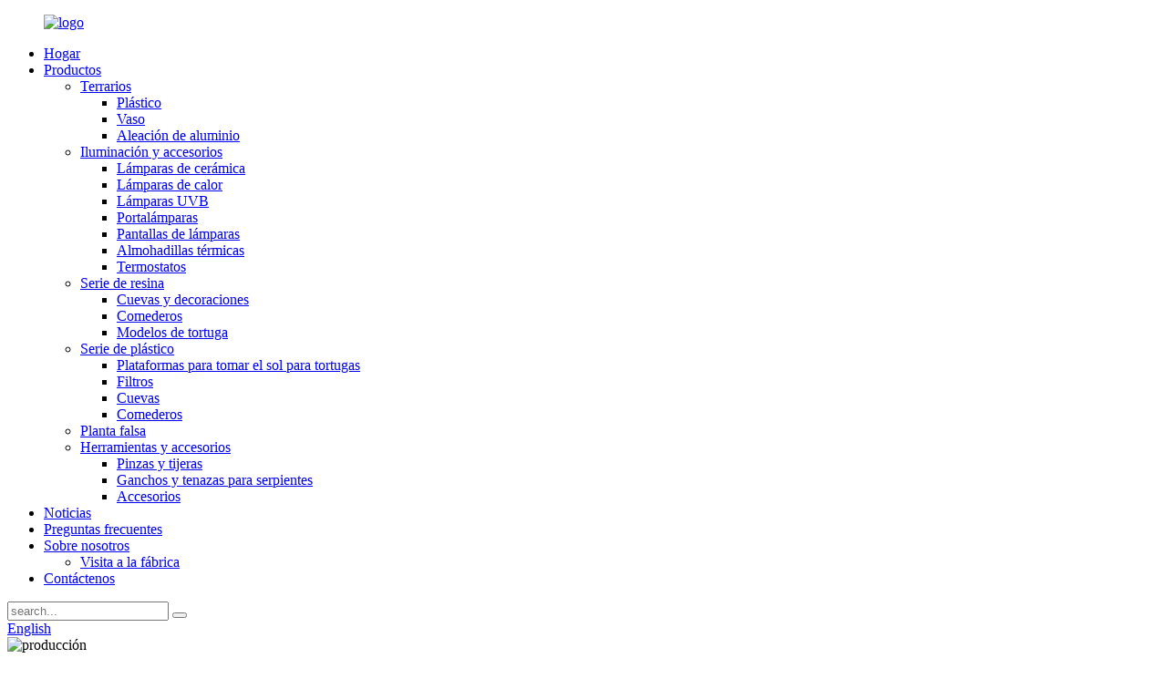

--- FILE ---
content_type: text/html
request_url: http://es.nomoy-pet.com/glass/
body_size: 9288
content:
<!DOCTYPE html> <html dir="ltr" lang="es"> <head> <meta charset="UTF-8"/> <meta http-equiv="Content-Type" content="text/html; charset=UTF-8" /> <title>Fabricantes de vidrio - Proveedores y fábrica de vidrio de China</title> <meta name="viewport" content="width=device-width,initial-scale=1,minimum-scale=1,maximum-scale=1,user-scalable=no"> <link rel="apple-touch-icon-precomposed" href=""> <meta name="format-detection" content="telephone=no"> <meta name="apple-mobile-web-app-capable" content="yes"> <meta name="apple-mobile-web-app-status-bar-style" content="black"> <link href="//cdn.globalso.com/nomoy-pet/style/global/style.css" rel="stylesheet" onload="this.onload=null;this.rel='stylesheet'"> <link href="//cdn.globalso.com/nomoy-pet/style/public/public.css" rel="stylesheet" onload="this.onload=null;this.rel='stylesheet'">  <link rel="shortcut icon" href="https://cdn.globalso.com/nomoy-pet/e7e1f7052.png" />  <meta name="description" content="Fabricantes, fábricas y proveedores de vidrio de China. Nuestro objetivo es ayudar a nuestros clientes a alcanzar sus objetivos. Nos esforzamos al máximo para lograr este objetivo y les damos la más cordial bienvenida." /> <link href="//cdn.globalso.com/hide_search.css" rel="stylesheet"/><link href="//www.nomoy-pet.com/style/es.html.css" rel="stylesheet"/><link rel="alternate" hreflang="es" href="//es.nomoy-pet.com/" /><link rel="canonical" hreflang="es" href="//es.nomoy-pet.com/" /></head> <body> <div class="container">     <!-- web_head start -->   <header class="web_head">       <div class="head_layer">         <div class="layout">            <figure class="logo"> <a href="/">			<img src="https://cdn.globalso.com/nomoy-pet/e7e1f7052.png" alt="logo"> 				</a></figure>           <nav class="nav_wrap">             <ul class="head_nav">                <li><a href="/">Hogar</a></li> <li class="current-menu-ancestor"><a href="/products/">Productos</a> <ul class="sub-menu"> 	<li class="current-menu-ancestor current-menu-parent"><a href="/terrariums/">Terrarios</a> 	<ul class="sub-menu"> 		<li><a href="/plastic/">Plástico</a></li> 		<li class="nav-current"><a href="/glass/">Vaso</a></li> 		<li><a href="/aluminium-alloy/">Aleación de aluminio</a></li> 	</ul> </li> 	<li><a href="/lighting-accessories/">Iluminación y accesorios</a> 	<ul class="sub-menu"> 		<li><a href="/ceramic-lamps/">Lámparas de cerámica</a></li> 		<li><a href="/heat-lamps/">Lámparas de calor</a></li> 		<li><a href="/uvb-lamps/">Lámparas UVB</a></li> 		<li><a href="/lamp-holders/">Portalámparas</a></li> 		<li><a href="/lamp-shades/">Pantallas de lámparas</a></li> 		<li><a href="/heat-pads/">Almohadillas térmicas</a></li> 		<li><a href="/thermostats/">Termostatos</a></li> 	</ul> </li> 	<li><a href="/resin-series/">Serie de resina</a> 	<ul class="sub-menu"> 		<li><a href="/caves-decorations/">Cuevas y decoraciones</a></li> 		<li><a href="/feeders/">Comederos</a></li> 		<li><a href="/tortoise-models/">Modelos de tortuga</a></li> 	</ul> </li> 	<li><a href="/plastic-series/">Serie de plástico</a> 	<ul class="sub-menu"> 		<li><a href="/turtle-basking-platforms/">Plataformas para tomar el sol para tortugas</a></li> 		<li><a href="/filters/">Filtros</a></li> 		<li><a href="/caves/">Cuevas</a></li> 		<li><a href="/feeders-plastic-series/">Comederos</a></li> 	</ul> </li> 	<li><a href="/fake-plant/">Planta falsa</a></li> 	<li><a href="/tools-accessories/">Herramientas y accesorios</a> 	<ul class="sub-menu"> 		<li><a href="/tweezers-scissors/">Pinzas y tijeras</a></li> 		<li><a href="/snake-hooks-tongs/">Ganchos y tenazas para serpientes</a></li> 		<li><a href="/accessories/">Accesorios</a></li> 	</ul> </li> </ul> </li> <li><a href="/news/">Noticias</a></li> <li><a href="/faqs/">Preguntas frecuentes</a></li> <li><a href="/about-us/">Sobre nosotros</a> <ul class="sub-menu"> 	<li><a href="/factory-tour/">Visita a la fábrica</a></li> </ul> </li> <li><a href="/contact-us/">Contáctenos</a></li>             </ul>           </nav>            <div class="head_right">             <div class="head-search">               <form action="/search.php" method="get">                 <input class="search-ipt" name="s" placeholder="search..."  /> 				<input type="hidden" name="cat" value="490"/>                 <button class="search-btn" type="button"></button>               </form>             </div>              <div class="change-language ensemble">   <div class="change-language-info">     <div class="change-language-title medium-title">        <div class="language-flag language-flag-en"><a href="https://www.nomoy-pet.com/"><b class="country-flag"></b><span>English</span> </a></div>        <b class="language-icon"></b>      </div> 	<div class="change-language-cont sub-content">         <div class="empty"></div>     </div>   </div> </div> <!--theme260-->            </div>         </div>       </div>     </header>     <!--// web_head end -->    <!-- sys_sub_head -->  <section class="sys_sub_head">     <div class="head_bn_slider">	<img src="https://cdn.globalso.com/nomoy-pet/152eabd1.jpg" alt="producción"> 	 </div>     <div class="head_title">Productos</div>   </section>   <section class="path_bar">     <ul>        <li> <a itemprop="breadcrumb" href="/">Hogar</a></li><li> <a itemprop="breadcrumb" href="/products/" title="Products">Productos</a> </li><li> <a itemprop="breadcrumb" href="/terrariums/" title="Terrariums">Terrarios</a> </li><li> <a href="#">Vaso</a></li>     </ul>   </section> <section class="web_main page_main">   <div class="layout">     <aside class="aside">   <section class="aside-wrap">     <section class="side-widget">     <div class="side-tit-bar">         <h2 class="side-tit">Categorías</h2>     </div>     <ul class="side-cate">       <li class="current-menu-ancestor current-menu-parent"><a href="/terrariums/">Terrarios</a> <ul class="sub-menu"> 	<li><a href="/plastic/">Plástico</a></li> 	<li class="nav-current"><a href="/glass/">Vaso</a></li> 	<li><a href="/aluminium-alloy/">Aleación de aluminio</a></li> </ul> </li> <li><a href="/lighting-accessories/">Iluminación y accesorios</a> <ul class="sub-menu"> 	<li><a href="/ceramic-lamps/">Lámparas de cerámica</a></li> 	<li><a href="/heat-lamps/">Lámparas de calor</a></li> 	<li><a href="/uvb-lamps/">Lámparas UVB</a></li> 	<li><a href="/lamp-holders/">Portalámparas</a></li> 	<li><a href="/lamp-shades/">Pantallas de lámparas</a></li> 	<li><a href="/heat-pads/">Almohadillas térmicas</a></li> 	<li><a href="/thermostats/">Termostatos</a></li> </ul> </li> <li><a href="/resin-series/">Serie de resina</a> <ul class="sub-menu"> 	<li><a href="/caves-decorations/">Cuevas y decoraciones</a></li> 	<li><a href="/feeders/">Comederos</a></li> 	<li><a href="/tortoise-models/">Modelos de tortuga</a></li> </ul> </li> <li><a href="/plastic-series/">Serie de plástico</a> <ul class="sub-menu"> 	<li><a href="/turtle-basking-platforms/">Plataformas para tomar el sol para tortugas</a></li> 	<li><a href="/filters/">Filtros</a></li> 	<li><a href="/caves/">Cuevas</a></li> 	<li><a href="/feeders-plastic-series/">Comederos</a></li> </ul> </li> <li><a href="/fake-plant/">Planta falsa</a></li> <li><a href="/tools-accessories/">Herramientas y accesorios</a> <ul class="sub-menu"> 	<li><a href="/tweezers-scissors/">Pinzas y tijeras</a></li> 	<li><a href="/snake-hooks-tongs/">Ganchos y tenazas para serpientes</a></li> 	<li><a href="/accessories/">Accesorios</a></li> </ul> </li>     </ul>   </section>   <div class="side-widget"> 	 <div class="side-product-items">               <div class="items_content">                <div class="side_slider">                     <ul class="swiper-wrapper"> 				                   <li class="swiper-slide gm-sep side_product_item">                     <figure > <a href="/aluminium-alloy-reptile-breeding-cage-nx-06-product/" class="item-img"><img src="https://cdn.globalso.com/nomoy-pet/9ce16a7d-300x300.jpg" alt="Pantalla de recinto para reptiles de aleación de aluminio plateada..."></a>                       <figcaption>                         <h3 class="item_title"><a href="/aluminium-alloy-reptile-breeding-cage-nx-06-product/">Aleación de aluminio plateada Repti...</a></h3>                        </figcaption>                     </figure> 					</li> 					                   <li class="swiper-slide gm-sep side_product_item">                     <figure > <a href="/aluminum-snake-tong-product/" class="item-img"><img src="https://cdn.globalso.com/nomoy-pet/1c5a880f11-300x300.jpg" alt="Pinza de serpiente de aluminio NFF-55"></a>                       <figcaption>                         <h3 class="item_title"><a href="/aluminum-snake-tong-product/">Pinza de serpiente de aluminio NFF-55</a></h3>                        </figcaption>                     </figure> 					</li> 					                   <li class="swiper-slide gm-sep side_product_item">                     <figure > <a href="/running-water-feeder-product/" class="item-img"><img src="https://cdn.globalso.com/nomoy-pet/3ef33bbf1-300x300.jpg" alt="Alimentador de agua corriente"></a>                       <figcaption>                         <h3 class="item_title"><a href="/running-water-feeder-product/">Alimentador de agua corriente</a></h3>                        </figcaption>                     </figure> 					</li> 					                   <li class="swiper-slide gm-sep side_product_item">                     <figure > <a href="/resin-egg-shell-decoration-product/" class="item-img"><img src="https://cdn.globalso.com/nomoy-pet/007a29d014-300x300.jpg" alt="Decoración de cáscara de huevo de resina"></a>                       <figcaption>                         <h3 class="item_title"><a href="/resin-egg-shell-decoration-product/">Decoración de cáscara de huevo de resina</a></h3>                        </figcaption>                     </figure> 					</li> 					                   <li class="swiper-slide gm-sep side_product_item">                     <figure > <a href="/new-terrarium-decoration-simulation-vine-product/" class="item-img"><img src="https://cdn.globalso.com/nomoy-pet/L-300x300.jpg" alt="Nueva enredadera flexible para reptiles NN-02"></a>                       <figcaption>                         <h3 class="item_title"><a href="/new-terrarium-decoration-simulation-vine-product/">Nueva enredadera flexible para reptiles N...</a></h3>                        </figcaption>                     </figure> 					</li> 					                </ul> 				 </div>                 <div class="btn-prev"></div>                 <div class="btn-next"></div>               </div>             </div>    </div>           </section> </aside>    <section class="main">       <div class="product-list">   <ul class="product_list_items">    <li class="product_list_item">             <figure>               <span class="item_img"><img src="https://cdn.globalso.com/nomoy-pet/20748d1f2-300x300.jpg" alt="Nuevo tanque de vidrio para tortugas NX-14"><a href="/new-glass-fish-turtle-tank-nx-14-product/" title="New Glass Fish Turtle Tank NX-14"></a> </span>               <figcaption> 			  <div class="item_information">                      <h3 class="item_title"><a href="/new-glass-fish-turtle-tank-nx-14-product/" title="New Glass Fish Turtle Tank NX-14">Nuevo tanque de vidrio para tortugas NX-14</a></h3>                 <div class="item_info">Nombre del producto Nuevo tanque de vidrio para tortugas y peces Especificaciones del producto Color del producto 42*25*20cm Blanco y transparente Material del producto Vidrio Número de producto NX-14 Características del producto Hecho de vidrio de alta calidad, con alta transparencia, puede ver las tortugas y los peces claramente en cualquier ángulo El borde del vidrio está bien pulido, no se rayará Adopta silicona importada de buen grado para pegar, no tendrá fugas Cuatro montantes de plástico, hacen que el tanque de vidrio no sea fácil de romper y fácil de...</div>                 </div>                 <div class="product_btns">                   <a href="javascript:" class="priduct_btn_inquiry add_email12">consulta</a><a href="/new-glass-fish-turtle-tank-nx-14-product/" class="priduct_btn_detail">detalle</a>                 </div>               </figcaption>             </figure>           </li>    <li class="product_list_item">             <figure>               <span class="item_img"><img src="https://cdn.globalso.com/nomoy-pet/20748d1f1-300x300.jpg" alt="Tanque de vidrio transparente para tortugas NX-13"><a href="/glass-fish-turtle-tank-nx-13-product/" title="Transparent Glass Fish Turtle Tank NX-13"></a> </span>               <figcaption> 			  <div class="item_information">                      <h3 class="item_title"><a href="/glass-fish-turtle-tank-nx-13-product/" title="Transparent Glass Fish Turtle Tank NX-13">Tanque de vidrio transparente para tortugas NX-13</a></h3>                 <div class="item_info">Nombre del producto Tanque de vidrio transparente para peces y tortugas Especificaciones del producto Color del producto S-27,5*20,5*27,5cm M-33,5*23,5*29cm L-39,5*28,5*32,5cm Blanco Material del producto Vidrio Número de producto NX-13 Características del producto Disponible en tres tamaños S/M/L, adecuado para mascotas de diferentes tamaños Diseño multifuncional, se puede utilizar como pecera o como pecera para tortugas o se puede utilizar para criar tortugas y peces juntos Diseño de mango ergonómico ondulado, conveniente para mover el tanque de vidrio Conveni...</div>                 </div>                 <div class="product_btns">                   <a href="javascript:" class="priduct_btn_inquiry add_email12">consulta</a><a href="/glass-fish-turtle-tank-nx-13-product/" class="priduct_btn_detail">detalle</a>                 </div>               </figcaption>             </figure>           </li>    <li class="product_list_item">             <figure>               <span class="item_img"><img src="https://cdn.globalso.com/nomoy-pet/252-300x300.jpg" alt="Nuevo terrario de vidrio para reptiles YL-07"><a href="/new-reptile-glass-terrarium-yl-07-product/" title="New Reptile Glass Terrarium YL-07"></a> </span>               <figcaption> 			  <div class="item_information">                      <h3 class="item_title"><a href="/new-reptile-glass-terrarium-yl-07-product/" title="New Reptile Glass Terrarium YL-07">Nuevo terrario de vidrio para reptiles YL-07</a></h3>                 <div class="item_info">Español Nombre del producto Nuevo terrario de vidrio para reptiles Especificación Color 10 tamaños disponibles (20*20*16cm/20*20*20cm/20*20*30cm/30*20*16cm/30*20*20cm/30*20*30cm/30*30*20cm/30*30*30cm/50*30*25cm/50*30*35cm) Material Vidrio Modelo YL-07 Característica del producto Disponible en 10 tamaños, adecuado para diferentes tamaños y tipos de reptiles Vidrio de alta transparencia, vista de 360 grados del paisaje del terrario y puede observar a las mascotas con mayor claridad Cubierta superior de malla mental deslizante extraíble, fácil de...</div>                 </div>                 <div class="product_btns">                   <a href="javascript:" class="priduct_btn_inquiry add_email12">consulta</a><a href="/new-reptile-glass-terrarium-yl-07-product/" class="priduct_btn_detail">detalle</a>                 </div>               </figcaption>             </figure>           </li>    <li class="product_list_item">             <figure>               <span class="item_img"><img src="https://cdn.globalso.com/nomoy-pet/fa76532e-300x300.jpg" alt="Terrario de vidrio para reptiles YL-01"><a href="/reptile-terrarium-yl-01-product/" title="Reptile Glass Terrarium YL-01"></a> </span>               <figcaption> 			  <div class="item_information">                      <h3 class="item_title"><a href="/reptile-terrarium-yl-01-product/" title="Reptile Glass Terrarium YL-01">Terrario de vidrio para reptiles YL-01</a></h3>                 <div class="item_info">Nombre del producto Terrario de vidrio para reptiles Especificaciones del producto Color del producto S-30*30*45cm M-45*45*60cm L1-60*45*90cm L2-60*45*45cm XL-90*45*45cm transparente Material del producto VIDRIO/ABS Número de producto YL-01 Características del producto Disponible en 5 tamaños, adecuado para diferentes reptiles Estructura totalmente de vidrio, fácil de limpiar y puedes observar a las mascotas con mayor claridad El diseño de la puerta frontal facilita la alimentación y el mantenimiento Puede bloquear la puerta para evitar que los reptiles escapen (terra...</div>                 </div>                 <div class="product_btns">                   <a href="javascript:" class="priduct_btn_inquiry add_email12">consulta</a><a href="/reptile-terrarium-yl-01-product/" class="priduct_btn_detail">detalle</a>                 </div>               </figcaption>             </figure>           </li>    <li class="product_list_item">             <figure>               <span class="item_img"><img src="https://cdn.globalso.com/nomoy-pet/253-300x300.jpg" alt="Drenaje de fondo de cristal para pecera de tortuga NX-23"><a href="/bottom-drain-fish-turtle-tank-nx-23-product/" title="Bottom Drain Glass Fish Turtle Tank NX-23"></a> </span>               <figcaption> 			  <div class="item_information">                      <h3 class="item_title"><a href="/bottom-drain-fish-turtle-tank-nx-23-product/" title="Bottom Drain Glass Fish Turtle Tank NX-23">Drenaje de fondo de cristal para pecera de tortuga NX-23</a></h3>                 <div class="item_info">Nombre del producto: Tanque de tortugas y peces de vidrio con drenaje inferior Especificaciones del producto Color del producto S-40*22*20cm M-45*25*25cm L-60*30*28cm Transparente Material del producto Vidrio Número de producto NX-23 Características del producto Disponible en tres tamaños S, M y L, adecuado para mascotas de diferentes tamaños Hecho de vidrio de alta calidad, con alta transparencia para que pueda ver los peces y las tortugas claramente Fácil de limpiar y mantener Cubierta protectora de plástico en las esquinas, vidrio engrosado de 5 mm, no es fácil ...</div>                 </div>                 <div class="product_btns">                   <a href="javascript:" class="priduct_btn_inquiry add_email12">consulta</a><a href="/bottom-drain-fish-turtle-tank-nx-23-product/" class="priduct_btn_detail">detalle</a>                 </div>               </figcaption>             </figure>           </li>    <li class="product_list_item">             <figure>               <span class="item_img"><img src="https://cdn.globalso.com/nomoy-pet/87-300x300.jpg" alt="Pecera de cristal para tortugas NX-24"><a href="/glass-fish-turtle-tank-nx-24-product/" title="Glass Fish Turtle Tank NX-24"></a> </span>               <figcaption> 			  <div class="item_information">                      <h3 class="item_title"><a href="/glass-fish-turtle-tank-nx-24-product/" title="Glass Fish Turtle Tank NX-24">Pecera de cristal para tortugas NX-24</a></h3>                 <div class="item_info">Nombre del producto Tanque de vidrio para peces y tortugas Especificaciones del producto Color del producto M-45*25*25cm L-60*30*28cm Transparente Material del producto Vidrio Número de producto NX-24 Características del producto Disponible en dos tamaños M y L, adecuado para mascotas de diferentes tamaños. Hecho de vidrio de alta calidad, con alta transparencia para que pueda ver los peces y las tortugas claramente Fácil de limpiar y mantener Cubierta protectora de plástico en las esquinas, vidrio engrosado de 5 mm, no es fácil de romper Fondo elevado ...</div>                 </div>                 <div class="product_btns">                   <a href="javascript:" class="priduct_btn_inquiry add_email12">consulta</a><a href="/glass-fish-turtle-tank-nx-24-product/" class="priduct_btn_detail">detalle</a>                 </div>               </figcaption>             </figure>           </li>    <li class="product_list_item">             <figure>               <span class="item_img"><img src="https://cdn.globalso.com/nomoy-pet/32b8c606-300x300.jpg" alt="Nuevo tanque de vidrio para tortugas NX-15"><a href="/new-glass-turtle-tank-nx-15-product/" title="New Glass Turtle Tank NX-15"></a> </span>               <figcaption> 			  <div class="item_information">                      <h3 class="item_title"><a href="/new-glass-turtle-tank-nx-15-product/" title="New Glass Turtle Tank NX-15">Nuevo tanque de vidrio para tortugas NX-15</a></h3>                 <div class="item_info">Nombre del producto Nuevo tanque de vidrio para tortugas Especificaciones del producto Color del producto S-22*15*14.5cm M-35*20*20cm L-42*25*20cm Blanco y transparente Material del producto Vidrio Número de producto NX-15 Características del producto Disponible en tres tamaños S, M y L, adecuado para tortugas de diferentes tamaños Hecho de vidrio de alta calidad, con alta transparencia, puede ver las tortugas claramente en cualquier ángulo El borde del vidrio está bien pulido, no se rayará Adopta silicona importada de buen grado para pegar, i...</div>                 </div>                 <div class="product_btns">                   <a href="javascript:" class="priduct_btn_inquiry add_email12">consulta</a><a href="/new-glass-turtle-tank-nx-15-product/" class="priduct_btn_detail">detalle</a>                 </div>               </figcaption>             </figure>           </li>          </ul>          <div class="page_bar">         <div class="pages"></div>       </div>       </div>            </section>   </div> </section>  <!-- web_footer start -->   <footer class="web_footer wow fadeInUpA" data-wow-delay=".8s" data-wow-duration=".8s">         <div class="layout">           <figure class="foot_logo">	<img src="https://cdn.globalso.com/nomoy-pet/e7e1f7052.png" alt="logo"> 	 </figure>          <ul class="foot_contact_list">  		            <li class="contact_item">                 <div class="contact_txt">                   <span class="item_label">DIRECCIÓN:</span><span class="item_val">Productos para mascotas Jiaxing Nomoy Co., Ltd.</span>                 </div>               </li> 			  			                 <li class="contact_item">                 <div class="contact_txt">                   <a class="tel_link" href="tel:"><span class="item_label">Teléfono:</span><span class="item_val">0086-18757385285</span></a>                 </div>               </li> 			  			                <li class="contact_item">                 <div class="contact_txt">                   <a href="mailto:zxm1028@nomoreptile.com"><span class="item_label">CORREO ELECTRÓNICO:</span><span class="item_val">zxm1028@nomoreptile.com</span></a>                 </div>               </li> 			           </ul>  <ul class="foot_sns">            		<li><a target="_blank" href=""><img src="https://cdn.globalso.com/nomoy-pet/6660e33e.png" alt="sns05"></a></li> 			<li><a target="_blank" href=""><img src="https://cdn.globalso.com/nomoy-pet/412f3928.png" alt="sns01"></a></li> 			<li><a target="_blank" href=""><img src="https://cdn.globalso.com/nomoy-pet/7189078c.png" alt="sns02"></a></li> 			<li><a target="_blank" href=""><img src="https://cdn.globalso.com/nomoy-pet/a3f91cf3.png" alt="sns03"></a></li> 			<li><a target="_blank" href=""><img src="https://cdn.globalso.com/nomoy-pet/400f8e40.png" alt="sns04"></a></li> 	          </ul>  <div class="copyright">© Copyright - 2010-2020 : Todos los derechos reservados.<script type="text/javascript" src="//www.globalso.site/livechat.js"></script>        <br><a href="/featured/">Productos populares</a> - <a href="/sitemap.xml">Mapa del sitio</a>          </div>         </div>     </footer>     <!--// web_footer end -->    </div>    <!--// container end --> <aside class="scrollsidebar" id="scrollsidebar">   <div class="side_content">     <div class="side_list">       <header class="hd"><img src="//cdn.globalso.com/title_pic.png" alt="Inuiry en línea"/></header>       <div class="cont">         <li><a class="email" href="javascript:" onclick="showMsgPop();">Enviar correo electrónico</a></li>                                       </div>                   <div class="side_title"><a  class="close_btn"><span>x</span></a></div>     </div>   </div>   <div class="show_btn"></div> </aside> <div class="inquiry-pop-bd">   <div class="inquiry-pop"> <i class="ico-close-pop" onclick="hideMsgPop();"></i>     <script type="text/javascript" src="//www.globalso.site/form.js"></script>   </div> </div>  <script type="text/javascript" src="//cdn.globalso.com/nomoy-pet/style/global/js/jquery.min.js"></script>  <script type="text/javascript" src="//cdn.globalso.com/nomoy-pet/style/global/js/common.js"></script> <script type="text/javascript" src="//cdn.globalso.com/nomoy-pet/style/public/public.js"></script>  <!--[if lt IE 9]> <script src="//cdn.globalso.com/nomoy-pet/style/global/js/html5.js"></script> <![endif]--> <script type="text/javascript">

if(typeof jQuery == 'undefined' || typeof jQuery.fn.on == 'undefined') {
	document.write('<script src="https://www.nomoy-pet.com/wp-content/plugins/bb-plugin/js/jquery.js"><\/script>');
	document.write('<script src="https://www.nomoy-pet.com/wp-content/plugins/bb-plugin/js/jquery.migrate.min.js"><\/script>');
}

</script><ul class="prisna-wp-translate-seo" id="prisna-translator-seo"><li class="language-flag language-flag-en"><a href="https://www.nomoy-pet.com/glass/" title="English" target="_blank"><b class="country-flag"></b><span>English</span></a></li><li class="language-flag language-flag-fr"><a href="http://fr.nomoy-pet.com/glass/" title="French" target="_blank"><b class="country-flag"></b><span>French</span></a></li><li class="language-flag language-flag-de"><a href="http://de.nomoy-pet.com/glass/" title="German" target="_blank"><b class="country-flag"></b><span>German</span></a></li><li class="language-flag language-flag-pt"><a href="http://pt.nomoy-pet.com/glass/" title="Portuguese" target="_blank"><b class="country-flag"></b><span>Portuguese</span></a></li><li class="language-flag language-flag-es"><a href="http://es.nomoy-pet.com/glass/" title="Spanish" target="_blank"><b class="country-flag"></b><span>Spanish</span></a></li><li class="language-flag language-flag-ru"><a href="http://ru.nomoy-pet.com/glass/" title="Russian" target="_blank"><b class="country-flag"></b><span>Russian</span></a></li><li class="language-flag language-flag-ja"><a href="http://ja.nomoy-pet.com/glass/" title="Japanese" target="_blank"><b class="country-flag"></b><span>Japanese</span></a></li><li class="language-flag language-flag-ko"><a href="http://ko.nomoy-pet.com/glass/" title="Korean" target="_blank"><b class="country-flag"></b><span>Korean</span></a></li><li class="language-flag language-flag-ar"><a href="http://ar.nomoy-pet.com/glass/" title="Arabic" target="_blank"><b class="country-flag"></b><span>Arabic</span></a></li><li class="language-flag language-flag-ga"><a href="http://ga.nomoy-pet.com/glass/" title="Irish" target="_blank"><b class="country-flag"></b><span>Irish</span></a></li><li class="language-flag language-flag-el"><a href="http://el.nomoy-pet.com/glass/" title="Greek" target="_blank"><b class="country-flag"></b><span>Greek</span></a></li><li class="language-flag language-flag-tr"><a href="http://tr.nomoy-pet.com/glass/" title="Turkish" target="_blank"><b class="country-flag"></b><span>Turkish</span></a></li><li class="language-flag language-flag-it"><a href="http://it.nomoy-pet.com/glass/" title="Italian" target="_blank"><b class="country-flag"></b><span>Italian</span></a></li><li class="language-flag language-flag-da"><a href="http://da.nomoy-pet.com/glass/" title="Danish" target="_blank"><b class="country-flag"></b><span>Danish</span></a></li><li class="language-flag language-flag-ro"><a href="http://ro.nomoy-pet.com/glass/" title="Romanian" target="_blank"><b class="country-flag"></b><span>Romanian</span></a></li><li class="language-flag language-flag-id"><a href="http://id.nomoy-pet.com/glass/" title="Indonesian" target="_blank"><b class="country-flag"></b><span>Indonesian</span></a></li><li class="language-flag language-flag-cs"><a href="http://cs.nomoy-pet.com/glass/" title="Czech" target="_blank"><b class="country-flag"></b><span>Czech</span></a></li><li class="language-flag language-flag-af"><a href="http://af.nomoy-pet.com/glass/" title="Afrikaans" target="_blank"><b class="country-flag"></b><span>Afrikaans</span></a></li><li class="language-flag language-flag-sv"><a href="http://sv.nomoy-pet.com/glass/" title="Swedish" target="_blank"><b class="country-flag"></b><span>Swedish</span></a></li><li class="language-flag language-flag-pl"><a href="http://pl.nomoy-pet.com/glass/" title="Polish" target="_blank"><b class="country-flag"></b><span>Polish</span></a></li><li class="language-flag language-flag-eu"><a href="http://eu.nomoy-pet.com/glass/" title="Basque" target="_blank"><b class="country-flag"></b><span>Basque</span></a></li><li class="language-flag language-flag-ca"><a href="http://ca.nomoy-pet.com/glass/" title="Catalan" target="_blank"><b class="country-flag"></b><span>Catalan</span></a></li><li class="language-flag language-flag-eo"><a href="http://eo.nomoy-pet.com/glass/" title="Esperanto" target="_blank"><b class="country-flag"></b><span>Esperanto</span></a></li><li class="language-flag language-flag-hi"><a href="http://hi.nomoy-pet.com/glass/" title="Hindi" target="_blank"><b class="country-flag"></b><span>Hindi</span></a></li><li class="language-flag language-flag-lo"><a href="http://lo.nomoy-pet.com/glass/" title="Lao" target="_blank"><b class="country-flag"></b><span>Lao</span></a></li><li class="language-flag language-flag-sq"><a href="http://sq.nomoy-pet.com/glass/" title="Albanian" target="_blank"><b class="country-flag"></b><span>Albanian</span></a></li><li class="language-flag language-flag-am"><a href="http://am.nomoy-pet.com/glass/" title="Amharic" target="_blank"><b class="country-flag"></b><span>Amharic</span></a></li><li class="language-flag language-flag-hy"><a href="http://hy.nomoy-pet.com/glass/" title="Armenian" target="_blank"><b class="country-flag"></b><span>Armenian</span></a></li><li class="language-flag language-flag-az"><a href="http://az.nomoy-pet.com/glass/" title="Azerbaijani" target="_blank"><b class="country-flag"></b><span>Azerbaijani</span></a></li><li class="language-flag language-flag-be"><a href="http://be.nomoy-pet.com/glass/" title="Belarusian" target="_blank"><b class="country-flag"></b><span>Belarusian</span></a></li><li class="language-flag language-flag-bn"><a href="http://bn.nomoy-pet.com/glass/" title="Bengali" target="_blank"><b class="country-flag"></b><span>Bengali</span></a></li><li class="language-flag language-flag-bs"><a href="http://bs.nomoy-pet.com/glass/" title="Bosnian" target="_blank"><b class="country-flag"></b><span>Bosnian</span></a></li><li class="language-flag language-flag-bg"><a href="http://bg.nomoy-pet.com/glass/" title="Bulgarian" target="_blank"><b class="country-flag"></b><span>Bulgarian</span></a></li><li class="language-flag language-flag-ceb"><a href="http://ceb.nomoy-pet.com/glass/" title="Cebuano" target="_blank"><b class="country-flag"></b><span>Cebuano</span></a></li><li class="language-flag language-flag-ny"><a href="http://ny.nomoy-pet.com/glass/" title="Chichewa" target="_blank"><b class="country-flag"></b><span>Chichewa</span></a></li><li class="language-flag language-flag-co"><a href="http://co.nomoy-pet.com/glass/" title="Corsican" target="_blank"><b class="country-flag"></b><span>Corsican</span></a></li><li class="language-flag language-flag-hr"><a href="http://hr.nomoy-pet.com/glass/" title="Croatian" target="_blank"><b class="country-flag"></b><span>Croatian</span></a></li><li class="language-flag language-flag-nl"><a href="http://nl.nomoy-pet.com/glass/" title="Dutch" target="_blank"><b class="country-flag"></b><span>Dutch</span></a></li><li class="language-flag language-flag-et"><a href="http://et.nomoy-pet.com/glass/" title="Estonian" target="_blank"><b class="country-flag"></b><span>Estonian</span></a></li><li class="language-flag language-flag-tl"><a href="http://tl.nomoy-pet.com/glass/" title="Filipino" target="_blank"><b class="country-flag"></b><span>Filipino</span></a></li><li class="language-flag language-flag-fi"><a href="http://fi.nomoy-pet.com/glass/" title="Finnish" target="_blank"><b class="country-flag"></b><span>Finnish</span></a></li><li class="language-flag language-flag-fy"><a href="http://fy.nomoy-pet.com/glass/" title="Frisian" target="_blank"><b class="country-flag"></b><span>Frisian</span></a></li><li class="language-flag language-flag-gl"><a href="http://gl.nomoy-pet.com/glass/" title="Galician" target="_blank"><b class="country-flag"></b><span>Galician</span></a></li><li class="language-flag language-flag-ka"><a href="http://ka.nomoy-pet.com/glass/" title="Georgian" target="_blank"><b class="country-flag"></b><span>Georgian</span></a></li><li class="language-flag language-flag-gu"><a href="http://gu.nomoy-pet.com/glass/" title="Gujarati" target="_blank"><b class="country-flag"></b><span>Gujarati</span></a></li><li class="language-flag language-flag-ht"><a href="http://ht.nomoy-pet.com/glass/" title="Haitian" target="_blank"><b class="country-flag"></b><span>Haitian</span></a></li><li class="language-flag language-flag-ha"><a href="http://ha.nomoy-pet.com/glass/" title="Hausa" target="_blank"><b class="country-flag"></b><span>Hausa</span></a></li><li class="language-flag language-flag-haw"><a href="http://haw.nomoy-pet.com/glass/" title="Hawaiian" target="_blank"><b class="country-flag"></b><span>Hawaiian</span></a></li><li class="language-flag language-flag-iw"><a href="http://iw.nomoy-pet.com/glass/" title="Hebrew" target="_blank"><b class="country-flag"></b><span>Hebrew</span></a></li><li class="language-flag language-flag-hmn"><a href="http://hmn.nomoy-pet.com/glass/" title="Hmong" target="_blank"><b class="country-flag"></b><span>Hmong</span></a></li><li class="language-flag language-flag-hu"><a href="http://hu.nomoy-pet.com/glass/" title="Hungarian" target="_blank"><b class="country-flag"></b><span>Hungarian</span></a></li><li class="language-flag language-flag-is"><a href="http://is.nomoy-pet.com/glass/" title="Icelandic" target="_blank"><b class="country-flag"></b><span>Icelandic</span></a></li><li class="language-flag language-flag-ig"><a href="http://ig.nomoy-pet.com/glass/" title="Igbo" target="_blank"><b class="country-flag"></b><span>Igbo</span></a></li><li class="language-flag language-flag-jw"><a href="http://jw.nomoy-pet.com/glass/" title="Javanese" target="_blank"><b class="country-flag"></b><span>Javanese</span></a></li><li class="language-flag language-flag-kn"><a href="http://kn.nomoy-pet.com/glass/" title="Kannada" target="_blank"><b class="country-flag"></b><span>Kannada</span></a></li><li class="language-flag language-flag-kk"><a href="http://kk.nomoy-pet.com/glass/" title="Kazakh" target="_blank"><b class="country-flag"></b><span>Kazakh</span></a></li><li class="language-flag language-flag-km"><a href="http://km.nomoy-pet.com/glass/" title="Khmer" target="_blank"><b class="country-flag"></b><span>Khmer</span></a></li><li class="language-flag language-flag-ku"><a href="http://ku.nomoy-pet.com/glass/" title="Kurdish" target="_blank"><b class="country-flag"></b><span>Kurdish</span></a></li><li class="language-flag language-flag-ky"><a href="http://ky.nomoy-pet.com/glass/" title="Kyrgyz" target="_blank"><b class="country-flag"></b><span>Kyrgyz</span></a></li><li class="language-flag language-flag-la"><a href="http://la.nomoy-pet.com/glass/" title="Latin" target="_blank"><b class="country-flag"></b><span>Latin</span></a></li><li class="language-flag language-flag-lv"><a href="http://lv.nomoy-pet.com/glass/" title="Latvian" target="_blank"><b class="country-flag"></b><span>Latvian</span></a></li><li class="language-flag language-flag-lt"><a href="http://lt.nomoy-pet.com/glass/" title="Lithuanian" target="_blank"><b class="country-flag"></b><span>Lithuanian</span></a></li><li class="language-flag language-flag-lb"><a href="http://lb.nomoy-pet.com/glass/" title="Luxembou.." target="_blank"><b class="country-flag"></b><span>Luxembou..</span></a></li><li class="language-flag language-flag-mk"><a href="http://mk.nomoy-pet.com/glass/" title="Macedonian" target="_blank"><b class="country-flag"></b><span>Macedonian</span></a></li><li class="language-flag language-flag-mg"><a href="http://mg.nomoy-pet.com/glass/" title="Malagasy" target="_blank"><b class="country-flag"></b><span>Malagasy</span></a></li><li class="language-flag language-flag-ms"><a href="http://ms.nomoy-pet.com/glass/" title="Malay" target="_blank"><b class="country-flag"></b><span>Malay</span></a></li><li class="language-flag language-flag-ml"><a href="http://ml.nomoy-pet.com/glass/" title="Malayalam" target="_blank"><b class="country-flag"></b><span>Malayalam</span></a></li><li class="language-flag language-flag-mt"><a href="http://mt.nomoy-pet.com/glass/" title="Maltese" target="_blank"><b class="country-flag"></b><span>Maltese</span></a></li><li class="language-flag language-flag-mi"><a href="http://mi.nomoy-pet.com/glass/" title="Maori" target="_blank"><b class="country-flag"></b><span>Maori</span></a></li><li class="language-flag language-flag-mr"><a href="http://mr.nomoy-pet.com/glass/" title="Marathi" target="_blank"><b class="country-flag"></b><span>Marathi</span></a></li><li class="language-flag language-flag-mn"><a href="http://mn.nomoy-pet.com/glass/" title="Mongolian" target="_blank"><b class="country-flag"></b><span>Mongolian</span></a></li><li class="language-flag language-flag-my"><a href="http://my.nomoy-pet.com/glass/" title="Burmese" target="_blank"><b class="country-flag"></b><span>Burmese</span></a></li><li class="language-flag language-flag-ne"><a href="http://ne.nomoy-pet.com/glass/" title="Nepali" target="_blank"><b class="country-flag"></b><span>Nepali</span></a></li><li class="language-flag language-flag-no"><a href="http://no.nomoy-pet.com/glass/" title="Norwegian" target="_blank"><b class="country-flag"></b><span>Norwegian</span></a></li><li class="language-flag language-flag-ps"><a href="http://ps.nomoy-pet.com/glass/" title="Pashto" target="_blank"><b class="country-flag"></b><span>Pashto</span></a></li><li class="language-flag language-flag-fa"><a href="http://fa.nomoy-pet.com/glass/" title="Persian" target="_blank"><b class="country-flag"></b><span>Persian</span></a></li><li class="language-flag language-flag-pa"><a href="http://pa.nomoy-pet.com/glass/" title="Punjabi" target="_blank"><b class="country-flag"></b><span>Punjabi</span></a></li><li class="language-flag language-flag-sr"><a href="http://sr.nomoy-pet.com/glass/" title="Serbian" target="_blank"><b class="country-flag"></b><span>Serbian</span></a></li><li class="language-flag language-flag-st"><a href="http://st.nomoy-pet.com/glass/" title="Sesotho" target="_blank"><b class="country-flag"></b><span>Sesotho</span></a></li><li class="language-flag language-flag-si"><a href="http://si.nomoy-pet.com/glass/" title="Sinhala" target="_blank"><b class="country-flag"></b><span>Sinhala</span></a></li><li class="language-flag language-flag-sk"><a href="http://sk.nomoy-pet.com/glass/" title="Slovak" target="_blank"><b class="country-flag"></b><span>Slovak</span></a></li><li class="language-flag language-flag-sl"><a href="http://sl.nomoy-pet.com/glass/" title="Slovenian" target="_blank"><b class="country-flag"></b><span>Slovenian</span></a></li><li class="language-flag language-flag-so"><a href="http://so.nomoy-pet.com/glass/" title="Somali" target="_blank"><b class="country-flag"></b><span>Somali</span></a></li><li class="language-flag language-flag-sm"><a href="http://sm.nomoy-pet.com/glass/" title="Samoan" target="_blank"><b class="country-flag"></b><span>Samoan</span></a></li><li class="language-flag language-flag-gd"><a href="http://gd.nomoy-pet.com/glass/" title="Scots Gaelic" target="_blank"><b class="country-flag"></b><span>Scots Gaelic</span></a></li><li class="language-flag language-flag-sn"><a href="http://sn.nomoy-pet.com/glass/" title="Shona" target="_blank"><b class="country-flag"></b><span>Shona</span></a></li><li class="language-flag language-flag-sd"><a href="http://sd.nomoy-pet.com/glass/" title="Sindhi" target="_blank"><b class="country-flag"></b><span>Sindhi</span></a></li><li class="language-flag language-flag-su"><a href="http://su.nomoy-pet.com/glass/" title="Sundanese" target="_blank"><b class="country-flag"></b><span>Sundanese</span></a></li><li class="language-flag language-flag-sw"><a href="http://sw.nomoy-pet.com/glass/" title="Swahili" target="_blank"><b class="country-flag"></b><span>Swahili</span></a></li><li class="language-flag language-flag-tg"><a href="http://tg.nomoy-pet.com/glass/" title="Tajik" target="_blank"><b class="country-flag"></b><span>Tajik</span></a></li><li class="language-flag language-flag-ta"><a href="http://ta.nomoy-pet.com/glass/" title="Tamil" target="_blank"><b class="country-flag"></b><span>Tamil</span></a></li><li class="language-flag language-flag-te"><a href="http://te.nomoy-pet.com/glass/" title="Telugu" target="_blank"><b class="country-flag"></b><span>Telugu</span></a></li><li class="language-flag language-flag-th"><a href="http://th.nomoy-pet.com/glass/" title="Thai" target="_blank"><b class="country-flag"></b><span>Thai</span></a></li><li class="language-flag language-flag-uk"><a href="http://uk.nomoy-pet.com/glass/" title="Ukrainian" target="_blank"><b class="country-flag"></b><span>Ukrainian</span></a></li><li class="language-flag language-flag-ur"><a href="http://ur.nomoy-pet.com/glass/" title="Urdu" target="_blank"><b class="country-flag"></b><span>Urdu</span></a></li><li class="language-flag language-flag-uz"><a href="http://uz.nomoy-pet.com/glass/" title="Uzbek" target="_blank"><b class="country-flag"></b><span>Uzbek</span></a></li><li class="language-flag language-flag-vi"><a href="http://vi.nomoy-pet.com/glass/" title="Vietnamese" target="_blank"><b class="country-flag"></b><span>Vietnamese</span></a></li><li class="language-flag language-flag-cy"><a href="http://cy.nomoy-pet.com/glass/" title="Welsh" target="_blank"><b class="country-flag"></b><span>Welsh</span></a></li><li class="language-flag language-flag-xh"><a href="http://xh.nomoy-pet.com/glass/" title="Xhosa" target="_blank"><b class="country-flag"></b><span>Xhosa</span></a></li><li class="language-flag language-flag-yi"><a href="http://yi.nomoy-pet.com/glass/" title="Yiddish" target="_blank"><b class="country-flag"></b><span>Yiddish</span></a></li><li class="language-flag language-flag-yo"><a href="http://yo.nomoy-pet.com/glass/" title="Yoruba" target="_blank"><b class="country-flag"></b><span>Yoruba</span></a></li><li class="language-flag language-flag-zu"><a href="http://zu.nomoy-pet.com/glass/" title="Zulu" target="_blank"><b class="country-flag"></b><span>Zulu</span></a></li></ul><link rel='stylesheet' id='fl-builder-layout-6304-css'  href='https://www.nomoy-pet.com/uploads/bb-plugin/cache/6304-layout.css?ver=1e40ee2a4063112292f7949fdefa7861' type='text/css' media='all' /> <link rel='stylesheet' id='fl-builder-layout-3786-css'  href='https://www.nomoy-pet.com/uploads/bb-plugin/cache/3786-layout-partial.css?ver=503e29a9be5e8c97f23fe3f5850fe270' type='text/css' media='all' /> <link rel='stylesheet' id='fl-builder-layout-3704-css'  href='https://www.nomoy-pet.com/uploads/bb-plugin/cache/3704-layout-partial.css?ver=97e506b62c349ebaced03916941e7b70' type='text/css' media='all' /> <link rel='stylesheet' id='fl-builder-layout-1478-css'  href='https://www.nomoy-pet.com/uploads/bb-plugin/cache/1478-layout-partial.css?ver=ee2facdb5e624e5ce6c39e73555125f7' type='text/css' media='all' /> <link rel='stylesheet' id='fl-builder-layout-1472-css'  href='https://www.nomoy-pet.com/uploads/bb-plugin/cache/1472-layout-partial.css?ver=58a2ffd6b664d783fb806c50bcf811db' type='text/css' media='all' /> <link rel='stylesheet' id='fl-builder-layout-1462-css'  href='https://www.nomoy-pet.com/uploads/bb-plugin/cache/1462-layout-partial.css?ver=63a55328d36045bf79c7b8379b3acb94' type='text/css' media='all' /> <link rel='stylesheet' id='fl-builder-layout-1359-css'  href='https://www.nomoy-pet.com/uploads/bb-plugin/cache/1359-layout-partial.css?ver=e69c658e032352940a4b9ae94b547c79' type='text/css' media='all' />   <script type='text/javascript' src='https://www.nomoy-pet.com/wp-content/plugins/bb-plugin/js/jquery.fitvids.js?ver=1.9.1'></script> <script type='text/javascript' src='https://www.nomoy-pet.com/uploads/bb-plugin/cache/6304-layout.js?ver=1e40ee2a4063112292f7949fdefa7861'></script> <script type='text/javascript' src='https://www.nomoy-pet.com/uploads/bb-plugin/cache/3786-layout-partial.js?ver=503e29a9be5e8c97f23fe3f5850fe270'></script> <script type='text/javascript' src='https://www.nomoy-pet.com/uploads/bb-plugin/cache/3704-layout-partial.js?ver=97e506b62c349ebaced03916941e7b70'></script> <script type='text/javascript' src='https://www.nomoy-pet.com/uploads/bb-plugin/cache/1478-layout-partial.js?ver=ee2facdb5e624e5ce6c39e73555125f7'></script> <script type='text/javascript' src='https://www.nomoy-pet.com/uploads/bb-plugin/cache/1472-layout-partial.js?ver=58a2ffd6b664d783fb806c50bcf811db'></script> <script type='text/javascript' src='https://www.nomoy-pet.com/uploads/bb-plugin/cache/1462-layout-partial.js?ver=63a55328d36045bf79c7b8379b3acb94'></script> <script type='text/javascript' src='https://www.nomoy-pet.com/uploads/bb-plugin/cache/1359-layout-partial.js?ver=e69c658e032352940a4b9ae94b547c79'></script>  <script>
function getCookie(name) {
    var arg = name + "=";
    var alen = arg.length;
    var clen = document.cookie.length;
    var i = 0;
    while (i < clen) {
        var j = i + alen;
        if (document.cookie.substring(i, j) == arg) return getCookieVal(j);
        i = document.cookie.indexOf(" ", i) + 1;
        if (i == 0) break;
    }
    return null;
}
function setCookie(name, value) {
    var expDate = new Date();
    var argv = setCookie.arguments;
    var argc = setCookie.arguments.length;
    var expires = (argc > 2) ? argv[2] : null;
    var path = (argc > 3) ? argv[3] : null;
    var domain = (argc > 4) ? argv[4] : null;
    var secure = (argc > 5) ? argv[5] : false;
    if (expires != null) {
        expDate.setTime(expDate.getTime() + expires);
    }
    document.cookie = name + "=" + escape(value) + ((expires == null) ? "": ("; expires=" + expDate.toUTCString())) + ((path == null) ? "": ("; path=" + path)) + ((domain == null) ? "": ("; domain=" + domain)) + ((secure == true) ? "; secure": "");
}
function getCookieVal(offset) {
    var endstr = document.cookie.indexOf(";", offset);
    if (endstr == -1) endstr = document.cookie.length;
    return unescape(document.cookie.substring(offset, endstr));
}
 
var firstshow = 0;
var cfstatshowcookie = getCookie('easyiit_stats');
if (cfstatshowcookie != 1) {
    a = new Date();
    h = a.getHours();
    m = a.getMinutes();
    s = a.getSeconds();
    sparetime = 1000 * 60 * 60 * 24 * 1 - (h * 3600 + m * 60 + s) * 1000 - 1;
    setCookie('easyiit_stats', 1, sparetime, '/');
    firstshow = 1;
}
if (!navigator.cookieEnabled) {
    firstshow = 0;
}
var referrer = escape(document.referrer);
var currweb = escape(location.href);
var screenwidth = screen.width;
var screenheight = screen.height;
var screencolordepth = screen.colorDepth;
$(function($){
   var src="https://www.nomoy-pet.com/statistic.php?action=stats_init&assort=0&referrer="+referrer+"&currweb="+currweb+"&firstshow="+firstshow+"&screenwidth="+screenwidth+"&screenheight="+screenheight+"&screencolordepth="+screencolordepth+"&ranstr="+Math.random()
	$('body').append('<iframe style="display:none" src='+src+'></iframe>')		
});
</script>   <script src="//cdnus.globalso.com/common_front.js"></script><script src="//www.nomoy-pet.com/style/es.html.js"></script></body> </html><!-- Globalso Cache file was created in 0.50609302520752 seconds, on 17-07-25 0:21:39 -->